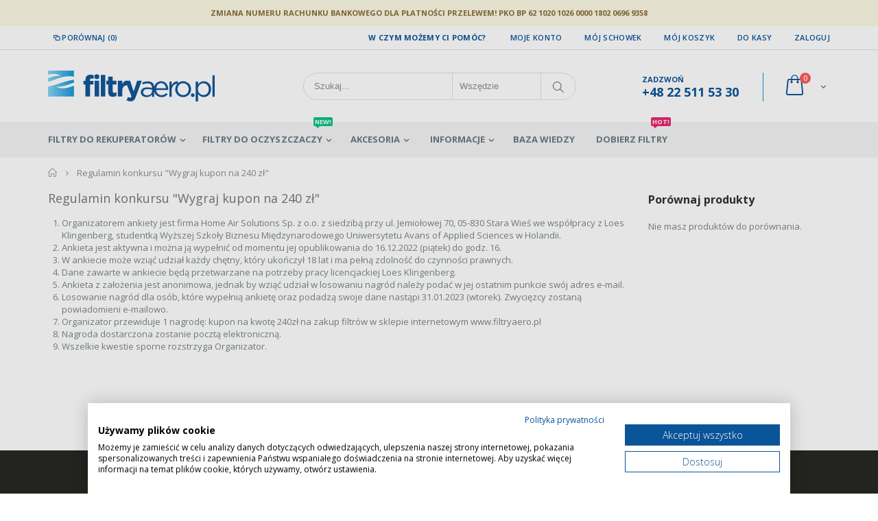

--- FILE ---
content_type: text/html; charset=UTF-8
request_url: https://www.filtryaero.pl/regulamin-konkursu-wygraj-kupon-na-240-zl
body_size: 14442
content:
<!DOCTYPE html>
<html lang="pl">
<head>
<meta http-equiv="Content-Type" content="text/html; charset=utf-8" />
	<title>Regulamin konkursu &quot;Wygraj kupon na 240 zł&quot; | filtryaero.pl</title>
<meta name="description" content="Sprawdź naszą ofertę filtrów do rekuperatorów i jednostek wentylacyjnych. Najwyższej jakości filtry w najniższych cenach - oryginalne i zamienniki. Zamów szybko i wygodnie." />
<meta name="keywords" content="Filtry, Filtr, Rekuperator, Rekuperatory, Centrala Wentylacyjna, Tanie, Oryginalne, Zamienniki, Najwyższa jakość, Jakość, Wysoka Jakość, Najlepsze ceny, Najlepsza cena, Najtańsze, Filtry do rekuperatora, Filtr do rekuperatora, Filtry do rekuperatorów, Filtry do rekuperatora, Zehnder, Aeris, StorkAir, J.E.StorkAir, Stork, Brink, Swegon Casa, Ilto" />
<meta name="robots" content="INDEX,FOLLOW" />
		<meta name="viewport" content="width=device-width, initial-scale=1.0"/>
		<link rel="icon" href="https://www.filtryaero.pl/media/favicon/default/Zas_b_2_0.5x.png" type="image/x-icon" />
<link rel="shortcut icon" href="https://www.filtryaero.pl/media/favicon/default/Zas_b_2_0.5x.png" type="image/x-icon" />

	<link rel="stylesheet" href="//fonts.googleapis.com/css?family=Open+Sans%3A300%2C300italic%2C400%2C400italic%2C600%2C600italic%2C700%2C700italic%2C800%2C800italic&amp;v1&amp;subset=latin%2Clatin-ext" type="text/css" media="screen"/>
<link href="//fonts.googleapis.com/css?family=Shadows+Into+Light" rel="stylesheet" type="text/css" />
<link href="//fonts.googleapis.com/css?family=Oswald:300,400,700&amp;subset=latin%2Clatin-ext" rel="stylesheet" />
<link href="//fonts.googleapis.com/css?family=Poppins:300,400,500,600,700" rel="stylesheet" />
<link href="//fonts.googleapis.com/css?family=Open+Sans+Condensed:300,400" rel="stylesheet" />
<script src="https://consent-eu.cookiefirst.com/sites/filtryaero.pl-556018fd-1433-41a8-b62c-32a48721e928/consent.js"></script>
<link rel="stylesheet" type="text/css" href="https://www.filtryaero.pl/media/css_secure/78e8773a95a22b9372fd8514e8291378.css" />
<link rel="stylesheet" type="text/css" href="https://www.filtryaero.pl/media/css_secure/f2afae1a7ce192bf50956e356c730fd2.css" media="all" />
<link rel="stylesheet" type="text/css" href="https://www.filtryaero.pl/media/css_secure/c4b34334765cc0a377b49f7194c79d45.css" media="print" />
<script type="text/javascript" src="https://www.filtryaero.pl/js/prototype/prototype.js"></script>
<script type="text/javascript" src="https://www.filtryaero.pl/js/lib/ccard.js"></script>
<script type="text/javascript" src="https://www.filtryaero.pl/js/prototype/validation.js"></script>
<script type="text/javascript" src="https://www.filtryaero.pl/js/scriptaculous/builder.js"></script>
<script type="text/javascript" src="https://www.filtryaero.pl/js/scriptaculous/effects.js"></script>
<script type="text/javascript" src="https://www.filtryaero.pl/js/scriptaculous/dragdrop.js"></script>
<script type="text/javascript" src="https://www.filtryaero.pl/js/scriptaculous/controls.js"></script>
<script type="text/javascript" src="https://www.filtryaero.pl/js/scriptaculous/slider.js"></script>
<script type="text/javascript" src="https://www.filtryaero.pl/js/varien/js.js"></script>
<script type="text/javascript" src="https://www.filtryaero.pl/js/varien/form.js"></script>
<script type="text/javascript" src="https://www.filtryaero.pl/js/varien/menu.js"></script>
<script type="text/javascript" src="https://www.filtryaero.pl/js/mage/translate.js"></script>
<script type="text/javascript" src="https://www.filtryaero.pl/js/mage/cookies.js"></script>
<script type="text/javascript" src="https://www.filtryaero.pl/js/amasty/amfinder/finder.js"></script>
<script type="text/javascript" src="https://www.filtryaero.pl/js/smartwave/jquery/jquery-1.11.3.min.js"></script>
<script type="text/javascript" src="https://www.filtryaero.pl/js/smartwave/jquery/jquery-migrate-1.2.1.min.js"></script>
<script type="text/javascript" src="https://www.filtryaero.pl/js/smartwave/jquery/jquery-noconflict.js"></script>
<script type="text/javascript" src="https://www.filtryaero.pl/js/smartwave/jquery/jquery-ui.min.js"></script>
<script type="text/javascript" src="https://www.filtryaero.pl/js/smartwave/jquery/plugins/fancybox/js/jquery.fancybox.js"></script>
<script type="text/javascript" src="https://www.filtryaero.pl/js/smartwave/ajaxcart/ajaxaddto.js"></script>
<script type="text/javascript" src="https://www.filtryaero.pl/js/varien/product.js"></script>
<script type="text/javascript" src="https://www.filtryaero.pl/js/varien/configurable.js"></script>
<script type="text/javascript" src="https://www.filtryaero.pl/js/calendar/calendar.js"></script>
<script type="text/javascript" src="https://www.filtryaero.pl/js/calendar/calendar-setup.js"></script>
<script type="text/javascript" src="https://www.filtryaero.pl/js/smartwave/jquery/plugins/etalage/jquery.etalage.min.js"></script>
<script type="text/javascript" src="https://www.filtryaero.pl/js/smartwave/jquery/plugins/etalage/jquery.zoom.min.js"></script>
<script type="text/javascript" src="https://www.filtryaero.pl/js/varien/product_options.js"></script>
<script type="text/javascript" src="https://www.filtryaero.pl/js/smartwave/jquery/plugins/fancybox/js/jquery.mousewheel-3.0.6.pack.js"></script>
<script type="text/javascript" src="https://www.filtryaero.pl/js/smartwave/jquery/plugins/selectbox/jquery.selectbox.js"></script>
<script type="text/javascript" src="https://www.filtryaero.pl/js/smartwave/jquery/plugins/parallax/jquery.stellar.min.js"></script>
<script type="text/javascript" src="https://www.filtryaero.pl/js/smartwave/jquery/plugins/parallax/jquery.parallax.js"></script>
<script type="text/javascript" src="https://www.filtryaero.pl/js/smartwave/jquery/plugins/lazyload/jquery.lazyload.min.js"></script>
<script type="text/javascript" src="https://www.filtryaero.pl/js/smartwave/jquery/jquery.cookie.js"></script>
<script type="text/javascript" src="https://www.filtryaero.pl/js/smartwave/jquery/plugins/owl-carousel/owl.carousel.min.js"></script>
<script type="text/javascript" src="https://www.filtryaero.pl/js/smartwave/bootstrap/js/bootstrap.min.js"></script>
<script type="text/javascript" src="https://www.filtryaero.pl/skin/frontend/smartwave/porto/megamenu/js/megamenu.js"></script>
<script type="text/javascript" src="https://www.filtryaero.pl/skin/frontend/base/default/js/bundle.js"></script>
<script type="text/javascript" src="https://www.filtryaero.pl/skin/frontend/smartwave/porto/quickview/js/sw_quickview.js"></script>
<script type="text/javascript" src="https://www.filtryaero.pl/skin/frontend/smartwave/default/socialfeeds/js/twitterfetcher.js"></script>
<script type="text/javascript" src="https://www.filtryaero.pl/skin/frontend/smartwave/porto/js/wow.min.js"></script>
<script type="text/javascript" src="https://www.filtryaero.pl/skin/frontend/smartwave/porto/js/porto.js"></script>
<script type="text/javascript" src="https://www.filtryaero.pl/skin/frontend/smartwave/porto/js/redingo/redingo-d.js"></script>
<script type="text/javascript" src="https://www.filtryaero.pl/skin/frontend/smartwave/porto/js/lib/imagesloaded.js"></script>
<script type="text/javascript" src="https://www.filtryaero.pl/js/scommerce/require_jquery.js" data-group="js001"></script>
<!--[if gt IE 7]>
<link rel="stylesheet" type="text/css" href="https://www.filtryaero.pl/media/css_secure/928230bea624af52c666a1ced3245172.css" media="all" />
<![endif]-->
<!--[if lt IE 7]>
<script type="text/javascript" src="https://www.filtryaero.pl/js/lib/ds-sleight.js"></script>
<script type="text/javascript" src="https://www.filtryaero.pl/skin/frontend/base/default/js/ie6.js"></script>
<![endif]-->
<!--[if lt IE 9]>
<script type="text/javascript" src="https://www.filtryaero.pl/js/smartwave/respond.min.js"></script>
<![endif]-->

<script type="text/javascript">
//<![CDATA[
Mage.Cookies.path     = '/';
Mage.Cookies.domain   = '.www.filtryaero.pl';
//]]>
</script>

<script type="text/javascript">
//<![CDATA[
optionalZipCountries = ["HK","IE","MO","PA"];
//]]>
</script>
            <!-- BEGIN GOOGLE UNIVERSAL ANALYTICS CODE -->
        <script type="text/javascript">
        //<![CDATA[
            (function(i,s,o,g,r,a,m){i['GoogleAnalyticsObject']=r;i[r]=i[r]||function(){
            (i[r].q=i[r].q||[]).push(arguments)},i[r].l=1*new Date();a=s.createElement(o),
            m=s.getElementsByTagName(o)[0];a.async=1;a.src=g;m.parentNode.insertBefore(a,m)
            })(window,document,'script','//www.google-analytics.com/analytics.js','ga');

            
ga('create', 'UA-39863241-2', 'auto');
ga('set', 'anonymizeIp', true);
ga('send', 'pageview');
            
        //]]>
        </script>
        <!-- END GOOGLE UNIVERSAL ANALYTICS CODE -->
    		<script type="text/javascript">
		//<![CDATA[
		window.dataLayer = window.dataLayer || [];
				dataLayer.push({
			'event': 'fireRemarketingTag_other',
			'google_tag_params': {ecomm_pagetype: "other",ecomm_prodid: "",ecomm_totalvalue: ""}		});
				//]]>
		</script>
	<script>
//<![CDATA[

function manipulationOfCart(product, type, list) {
	if (list == undefined){
		list='Category - '+ product.category
	}
	
    if (type == 'add'){
                        dataLayer.push({ ecommerce: null });
        dataLayer.push({
            'event': 'add_to_cart',
            'ecommerce': {
                'items': convertAddToCartItem([{
                    'name': product.name,
                    'id': product.id,
                    'price': product.price,
                    'brand': product.brand,
                    'category': product.category,
                    'quantity': product.qty,
                    'list': list
                }])
            }
        });
            }
    else if (type == 'remove'){
                        dataLayer.push({ ecommerce: null });
        let items = {
            item_name: product.name,
            item_id: product.id,
            price: formatPrice(product.price, false),
            item_brand: product.brand,
            quantity: product.qty,
            item_list_name: product.list,
            affiliation: "",
            currency: "PLN"
        };
        let categories = product.category.split('->');
        items['item_category'] = categories[0];
        for (let j = 1; j < categories.length; j++) {
            key = 'item_category' + (j + 1);
            items[key] = categories[j];
        }
        let content = {
            'event': 'remove_from_cart',
            'ecommerce': {
                'items': [items]
            }
        }
        dataLayer.push(content);
            }
}


jQuery(document).ready(function ($) {
    var promotionCount = jQuery('a[data-promotion]').size();
    if (promotionCount > 0) {
        var a = ['id', 'name', 'creative', 'position'];
        var promoImpression = [];
        var promoClick = [];
        jQuery('a[data-promotion]').each(function () {
            if ($(this).data("promotion") == !0) {
                var obj = {};
                obj[a[0]] = $(this).data("id");
                obj[a[1]] = $(this).data("name");
                obj[a[2]] = $(this).data("creative");
                obj[a[3]] = $(this).data("position");
                promoImpression.push(obj)
            }
            $(this).click(function (e) {
                href = $(this).attr('href');
                e.preventDefault();
                                                dataLayer.push({ ecommerce: null });
                dataLayer.push({
                    'event': 'select_promotion',
                    'ecommerce': {
                        'items': [obj]
                    }
                });
                            });
        });
        dataLayer.push({'event': 'view_promotion', 'ecommerce': {'promoView': {'promotions': promoImpression}}})
    }
})


function convertAddToCartItem(data) {
    let prods = [];
    for (let i = 0; i < data.length; i++) {
        prods.push({
            item_name: data[i].name,
            item_id: data[i].id,
            price: formatPrice(data[i].price, false),
            item_brand: data[i].brand,
            quantity: data[i].quantity,
            item_list_name: data[i].list,
            item_list_id: getListId(data[i].list),
            affiliation: "",
            currency: "PLN"
        });
        let categories = data[i].category.split('->');
        prods[i]['item_category'] = categories[0];
        for (let j = 1; j < categories.length; j++) {
            key = 'item_category' + (j + 1);
            prods[i][key] = categories[j];
        }
    }
    return prods;
}

function formatPrice(priceValue, asString) {
    let val = priceValue;
    if (typeof val === 'string')
    {
        val = val.replace(/,/g, '');
    }
    if (asString === undefined || asString !== true) {
        return parseFloat(parseFloat(val).toFixed(2));
    }
    return parseFloat(val).toFixed(2);
}

function getListId(listName) {
    if (listName !== undefined && listName !== "undefined")
        return listName.trim().replace(/[^\w ]/g,' ').replace(/\s\s+/g, ' ').replace(/\s/g, '_').toLowerCase();
}
//]]>
</script>
<!-- Scommerce Mage Google Tag Manager -->
<script>(function(w,d,s,l,i){w[l]=w[l]||[];w[l].push({'gtm.start':
new Date().getTime(),event:'gtm.js'});var f=d.getElementsByTagName(s)[0],
j=d.createElement(s),dl=l!='dataLayer'?'&l='+l:'';j.async=true;j.src=
'//www.googletagmanager.com/gtm.js?id='+i+dl;f.parentNode.insertBefore(j,f);
})(window,document,'script','dataLayer','GTM-56Z2V47');</script>
<!-- End Scommerce Mage Google Tag Manager -->
<script type="text/javascript">
	jQuery(function($){
		var scrolled = false;
		$(window).scroll(function(){
			    if(140<$(window).scrollTop() && !scrolled){
                    if(!$('.header-container .menu-wrapper .mini-cart').length && !$('.header-container .menu-wrapper .sticky-logo').length){
				    $('.header-container').addClass("sticky-header");
				    var minicart = $('.header-container .mini-cart').html();
				    $('.header-container .menu-wrapper').append('<div class="mini-cart">'+minicart+'</div>');
                                    var logo_image = $('<div>').append($('.header-container .header > .logo').clone()).html();
                    $('.header-container .menu-wrapper').prepend('<div class="sticky-logo">'+logo_image+'</div>');
                                        $(".sticky-logo img").attr("src","https://www.filtryaero.pl/skin/frontend/smartwave/porto/images/logo-fitry-aero-mine.svg");
                    $('.header-container.type15.sticky-header .header > .logo img').addClass("hide");
                    $('.header-container.type15.sticky-header .header > .logo img.sticky-logo-image').remove();
                    $('.header-container.type15.sticky-header .header > .logo').append('<img src="https://www.filtryaero.pl/skin/frontend/smartwave/porto/images/logo-fitry-aero-mine.svg" class="sticky-logo-image" alt="Sticky Logo"/>');
                                    				    $('.header-container .header-wrapper > div').each(function(){
					    if($(this).hasClass("container")){
						    $(this).addClass("already");
					    } else {
						    $(this).addClass("container");
					    }
				    });
				    scrolled = true;
                    }
			    }
			    if(140>=$(window).scrollTop() && scrolled){
				    $('.header-container').removeClass("sticky-header");
				    $('.header-container .menu-wrapper .mini-cart').remove();
                                    $('.header-container .menu-wrapper > .sticky-logo').remove();
                    $('.header-container.type15 .header > .logo img.sticky-logo-image').remove();
                    $('.header-container.type15 .header > .logo img').removeClass("hide");
                				    scrolled = false;
				    $('.header-container .header-wrapper > div').each(function(){
					    if($(this).hasClass("already")){
						    $(this).removeClass("already");
					    } else {
						    $(this).removeClass("container");
					    }
				    });
			    }
		});
	});
</script><script type="text/javascript">
//<![CDATA[
	if (typeof EM == 'undefined') EM = {};
	EM.Quickview = {
		QS_FRM_WIDTH    :"1000",
		QS_FRM_HEIGHT   : "730"
	};
//]]	
</script> <script type="text/javascript">//<![CDATA[
        var Translator = new Translate({"HTML tags are not allowed":"Znaczniki HTML s\u0105 niedozwolone","Please select an option.":"Prosimy o wybranie opcji.","This is a required field.":"To pole jest wymagane.","Please enter a valid number in this field.":"Prosimy o wprowadzenie poprawnego numeru w tym polu.","The value is not within the specified range.":"Warto\u015b\u0107 nie znajduje si\u0119 w podanym zakresie.","Please use numbers only in this field. Please avoid spaces or other characters such as dots or commas.":"Prosimy o u\u017cywanie tylko liczb w tym polu. Prosimy o unikanie spacji, przecink\u00f3w lub kropek.","Please use letters only (a-z or A-Z) in this field.":"Prosimy o u\u017cywanie jedynie liter (a-z lub A-Z) w tym polu.","Please use only letters (a-z), numbers (0-9) or underscore(_) in this field, first character should be a letter.":"Prosimy o u\u017cywanie jedynie liter (a-z), cyfr (0-9) lub podkre\u015blnika (_) w tym polu, pierwszy znak powinien by\u0107 liter\u0105.","Please use only letters (a-z or A-Z) or numbers (0-9) only in this field. No spaces or other characters are allowed.":"Prosimy o u\u017cywanie jedynie liter (a-z lub A-Z) lub cyfr (0-9) w tym polu. Spacje i inne znaki nie s\u0105 dozwolone.","Please use only letters (a-z or A-Z) or numbers (0-9) or spaces and # only in this field.":"Prosimy o u\u017cywanie jedynie liter (a-z lub A-Z), cyfr (0-9) lub spacji i # w tym polu.","Please enter a valid phone number. For example (123) 456-7890 or 123-456-7890.":"Prosimy o wprowadzenie poprawnego numeru telefonu. Dla przyk\u0142adu: (012) 345 67 89 lub 012 345 6789.","Please enter a valid fax number. For example (123) 456-7890 or 123-456-7890.":"Prosimy o wprowadzenie poprawnego numeru faksu. Dla przyk\u0142adu: (012) 345 67 89 lub 012 345 6789.","Please enter a valid date.":"Prosimy o wprowadzenie poprawnej daty.","The From Date value should be less than or equal to the To Date value.":"Data pocz\u0105tkowa nie mo\u017ce by\u0107 p\u00f3\u017aniejsza ni\u017c data ko\u0144cowa","Please enter a valid email address. For example johndoe@domain.com.":"Prosimy o wprowadzenie poprawnego adresu e-mail. Dla przyk\u0142adu: jankowalski@domena.pl.","Please use only visible characters and spaces.":"Prosimy u\u017cywa\u0107 tylko widocznych znak\u00f3w i spacji.","Please enter 6 or more characters without leading or trailing spaces.":"Wprowad\u017a 6 lub wi\u0119cej znak\u00f3w bez spacji na pocz\u0105tku i na ko\u0144cu.","Please enter 7 or more characters. Password should contain both numeric and alphabetic characters.":"Prosimy o wprowadzenie 7 lub wi\u0119cej znak\u00f3w. Has\u0142o powinno zawiera\u0107 zar\u00f3wno znaki numeryczne jak i znaki alfabetu.","Please make sure your passwords match.":"Prosimy upewni\u0107 si\u0119, \u017ce has\u0142a psuj\u0105 do siebie.","Please enter a valid URL. Protocol is required (http:\/\/, https:\/\/ or ftp:\/\/)":"Prosimy o wprowadzenie poprawnego URL. Wymagany jest protok\u00f3\u0142 (http:\/\/, https:\/\/ lub ftp:\/\/)","Please enter a valid URL. For example http:\/\/www.example.com or www.example.com":"Prosimy o wprowadzenie poprawnego URL. Dla przyk\u0142adu: http:\/\/www.strona.pl lub www.strona.pl","Please enter a valid URL Key. For example \"example-page\", \"example-page.html\" or \"anotherlevel\/example-page\".":"Prosimy o wprowadzenie poprawnego klucza URL. Dla przyk\u0142adu: \"przykladowa-strona\" lub \"przykladowa-strona.html\" lub \"innypoziom\/przykladowa-strona\".\"","Please enter a valid XML-identifier. For example something_1, block5, id-4.":"Prosimy o wprowadzenie poprawnego identyfikatora XML. Na przyk\u0142ad cos_1, blok5, id-4","Please enter a valid social security number. For example 123-45-6789.":"Prosimy o wprowadzenie poprawnego numeru ubezpieczenia spo\u0142ecznego. Dla przyk\u0142adu: 123-45-6789.","Please enter a valid zip code. For example 90602 or 90602-1234.":"Prosimy o wprowadzenie poprawnego kodu pocztowego. Dla przyk\u0142adu: 90602 lub 90-602.","Please enter a valid zip code.":"Prosimy o wprowadzenie poprawnego kodu pocztowego.","Please use this date format: dd\/mm\/yyyy. For example 17\/03\/2006 for the 17th of March, 2006.":"Prosimy o u\u017cycie nast\u0119puj\u0105cego formatu daty: dd\/mm\/rrrr. Dla przyk\u0142adu: 17\/03\/2006.","Please enter a valid $ amount. For example $100.00.":"Prosimy o wprowadzenie poprawnej kwoty w $. Na przyk\u0142ad $100.00.","Please select one of the above options.":"Prosimy o wyb\u00f3r jednej z powy\u017cszych opcji.","Please select one of the options.":"Prosimy o wyb\u00f3r jednej z opcji.","Please select State\/Province.":"Prosimy o wyb\u00f3r regionu.","Please enter a number greater than 0 in this field.":"Prosimy o podanie numeru wi\u0119kszego od 0 w tym polu.","Please enter a number 0 or greater in this field.":"Prosimy o podanie cyfry 0 lub wi\u0119kszej w tym polu.","Please enter a valid credit card number.":"Prosimy o wprowadzenie poprawnego numeru karty kredytowej.","Credit card number does not match credit card type.":"Numer karty nie zgadza si\u0119 z podanym typem karty.","Card type does not match credit card number.":"Typ karty nie zgadza si\u0119 z podanym numerem karty.","Incorrect credit card expiration date.":"Nieprawid\u0142owa data wyga\u015bni\u0119cia karty.","Please enter a valid credit card verification number.":"Prosimy o wprowadzenie poprawnego weryfikacyjnego numeru karty kredytowej.","Please use only letters (a-z or A-Z), numbers (0-9) or underscore(_) in this field, first character should be a letter.":"Prosimy o u\u017cywanie jedynie liter (a-z lub A-Z), cyfr (0-9) lub podkre\u015blnika (_) w tym polu, pierwszy znak powinien by\u0107 liter\u0105.","Please input a valid CSS-length. For example 100px or 77pt or 20em or .5ex or 50%.":"Prosimy o wprowadzenie poprawnej d\u0142ugo\u015bci CSS. Na przyk\u0142ad 100px lub 77pt lub 20em lub .5ex lub 50%.","Text length does not satisfy specified text range.":"D\u0142ugo\u015b\u0107 tekstu nie odpowiada podanemu zasi\u0119gowi tekstu.","Please enter a number lower than 100.":"Prosimy o podanie liczby mniejszej ni\u017c 100.","Please select a file":"Wybierz plik","Please enter issue number or start date for switch\/solo card type.":"Prosimy o podanie numeru wydania lub daty rozpocz\u0119cia dla kart typu switch\/solo.","Please wait, loading...":"Prosimy czeka\u0107, trwa \u0142adowanie...","This date is a required value.":"Data jest polem wymaganym.","Please enter a valid day (1-%d).":"Prosimy wpisa\u0107 poprawny dzie\u0144 (1-%d).","Please enter a valid month (1-12).":"Prosimy wpisa\u0107 poprawny miesi\u0105c (1-12).","Please enter a valid year (1900-%d).":"Prosimy wpisa\u0107 poprawny rok (1900-%d).","Please enter a valid full date":"Prosimy o wprowadzenie poprawnej pe\u0142nej daty","Please enter a valid date between %s and %s":"Prosimy o wprowadzenie poprawnej daty pomi\u0119dzy %s i %s","Please enter a valid date equal to or greater than %s":"Prosimy o wprowadzenie poprawnej daty r\u00f3wnej lub wi\u0119kszej ni\u017c %s","Please enter a valid date less than or equal to %s":"Prosimy o wprowadzenie poprawnej daty mniejszej lub r\u00f3wnej ni\u017c %s","Complete":"Zako\u0144czone","Add Products":"Dodaj produkty","Please choose to register or to checkout as a guest":"Prosimy o rejestracj\u0119 lub z\u0142o\u017cenie zam\u00f3wienia jako go\u015b\u0107","Your order cannot be completed at this time as there is no shipping methods available for it. Please make necessary changes in your shipping address.":"Twoje zam\u00f3wienie nie mo\u017ce zosta\u0107 zrealizowane, w chwili obecnej nie mamy dla niego odpowiedniej metody dostawy. Prosimy wprowadzi\u0107 odpowiednie zmiany do swojego adresu dostawy.","Please specify shipping method.":"Prosimy o wyb\u00f3r metody dostawy.","Your order cannot be completed at this time as there is no payment methods available for it.":"Twoje zam\u00f3wienie nie mo\u017ce zosta\u0107 zrealizowane, w chwili obecnej nie mamy dla niego odpowiedniej metody p\u0142atno\u015bci.","Please specify payment method.":"Prosimy o wyb\u00f3r metody p\u0142atno\u015bci.","Add to Cart":"Do koszyka","In Stock":"W magazynie","Out of Stock":"Brak w magazynie"});
        //]]></script><meta name="msvalidate.01" content="D19369D901127628B710743FCFAA3064" /><script type="text/javascript">
    //<![CDATA[
    if (typeof dailydealTimeCountersCategory == 'undefined') {
        var dailydealTimeCountersCategory = new Array();
        var i = 0;
    }
    //]]>
</script>
<!--Porto Magento Theme: v2.6.2-->
</head>
<body class=" cms-page-view cms-regulamin-konkursu-wygraj-kupon-na-240-zl">
<!-- Scommerce Mage Google Tag Manager -->
<noscript><iframe src="//www.googletagmanager.com/ns.html?id=GTM-56Z2V47"
height="0" width="0" style="display:none;visibility:hidden"></iframe></noscript>
<!-- Scommerce Mage End Google Tag Manager -->
<div class="wrapper">
        <noscript>
        <div class="global-site-notice noscript">
            <div class="notice-inner">
                <p>
                    <strong>Wygląda na to, że JavaScript jest wyłączony w twojej przeglądarce.</strong><br />
                    Musisz mieć uruchomioną obsługę JavaScript w przeglądarce, żeby korzystać z tej witryny.                </p>
            </div>
        </div>
    </noscript>
    <div class="page">
        <div class="top-block-header" style="background-color:#fcf8e3;color:#8a6d3b;padding:7px 0;">
  <div class="container">
    <div class="row">
      <div class="col-sm-12" style="font-size:11px;text-transform:uppercase;font-weight:700;line-height:24px;text-align:center;">
        <span style="margin-right: 30px;">Zmiana numeru rachunku bankowego dla płatności przelewem! PKO BP 62 1020 1026 0000 1802 0696 9358</span>
      </div>
    </div>
  </div>
</div>        <div class="header-container type20 header-newskin">
    <div class="top-links-container">
        <div class="top-links container">
            <div class="top-links-inner">
                                                                                                <div class="compare-link">
	<a href="javascript:void(0)" onclick="popWin('https://www.filtryaero.pl/catalog/product_compare/index/uenc/aHR0cHM6Ly93d3cuZmlsdHJ5YWVyby5wbC9yZWd1bGFtaW4ta29ua3Vyc3Utd3lncmFqLWt1cG9uLW5hLTI0MC16bA,,/','compare','top:0,left:0,width=820,height=600,resizable=yes,scrollbars=yes')"><i class="icon-compare-link"></i>Porównaj (0)</a>
	<div class="compare-popup theme-border-color">
            <p class="empty">Nie masz produktów do porównania.</p>
        </div>
</div>
                <div class="top-links-area">
                    <div class="top-links-icon"><a href="javascript:void(0)">Na skróty</a></div>
                    <ul class="links">
                        <li class="first" ><a href="https://www.filtryaero.pl/customer/account/" title="Moje konto"  rel="nofollow">Moje konto</a></li>
                                <li ><a href="https://www.filtryaero.pl/wishlist/" title="Mój schowek" >Mój schowek</a></li>
                                <li ><a href="https://www.filtryaero.pl/checkout/cart/" title="Mój koszyk" class="top-link-cart" rel="nofollow">Mój koszyk</a></li>
                                <li ><a href="https://www.filtryaero.pl/checkout/" title="Do kasy" class="top-link-checkout" rel="nofollow">Do kasy</a></li>
                                <li class=" last" ><a href="https://www.filtryaero.pl/customer/account/login/referer/aHR0cHM6Ly93d3cuZmlsdHJ5YWVyby5wbC9yZWd1bGFtaW4ta29ua3Vyc3Utd3lncmFqLWt1cG9uLW5hLTI0MC16bA,,/" title="Zaloguj"  rel="nofollow">Zaloguj</a></li>
            </ul>
                </div>
                <p class="welcome-msg">W czym możemy Ci pomóc? </p>
                <div class="clearer"></div>
            </div>
        </div>
    </div>
    <div class="header container">
                <a href="https://www.filtryaero.pl/" title="Filtry do rekuperatorów. Zamienniki i oryginały" class="logo"><strong>Filtry do rekuperatorów. Zamienniki i oryginały</strong><img src="https://www.filtryaero.pl/skin/frontend/smartwave/porto/images/logo-all-vector-3-rgb.svg" alt="Filtry do rekuperatorów. Zamienniki i oryginały" /></a>
                <div class="cart-area">
            <div class="custom-block"><span style="margin-top:4px;color:#787d7f;display:block;">ZADZWOŃ<br><b style="color:#606669;font-size:18px;font-weight:600;display:block;line-height:27px;">+48 22 511 53 30</b></span></div>            <div class="mini-cart">
                    <a href="javascript:void(0)" class="mybag-link"><i class="icon-mini-cart"></i><span class="cart-info"><span class="cart-qty">0</span><span>Item(s)</span></span></a>
        <div class="topCartContent block-content theme-border-color">
            <div class="inner-wrapper">                                    <div class="total-count"><span>0 Produkt(ów)</span> <a class="link-cart" href="https://www.filtryaero.pl/checkout/cart/">Zobacz koszyk</a></div>
                                                                    <p class="cart-empty">
                        Nie masz produktów w koszyku.                    </p>
                            </div>
        </div>
<script type="text/javascript">
    jQuery(function($){
        $('.mini-cart').mouseover(function(e){
            $(this).children('.topCartContent').fadeIn(200);
            return false;
        }).mouseleave(function(e){
            $(this).children('.topCartContent').fadeOut(200);
            return false;
        });
    });
</script>
</div>
        </div>
        <div class="search-area">
            <a href="javascript:void(0);" class="search-icon"><i class="icon-search"></i></a>
            <form id="search_mini_form" action="//www.filtryaero.pl/catalogsearch/result/" method="get">
    <div class="form-search ">
        <label for="search">Szukaj:</label>
                <input id="search" type="text" name="q" class="input-text" />
                <select id="cat" name="cat">
            <option value="">Wszędzie</option>
                            <option value="42">Filtry do rekuperatorów</option>
                                                            <option value="43">- AERIS</option>
                                            <option value="564">- Agpo Ferroli</option>
                                            <option value="187">- Alnor</option>
                                            <option value="571">- AWB</option>
                                            <option value="315">- Bartosz</option>
                                            <option value="568">- Begetube</option>
                                            <option value="566">- Bergschenhoek</option>
                                            <option value="217">- Berluf</option>
                                            <option value="271">- BOFA</option>
                                            <option value="44">- Brink</option>
                                            <option value="579">- Bulex</option>
                                            <option value="378">- Danfoss</option>
                                            <option value="605">- DEFRO</option>
                                            <option value="121">- Dospel</option>
                                            <option value="119">- Enervent</option>
                                            <option value="347">- FLEXIT</option>
                                            <option value="324">- Fränkische</option>
                                            <option value="244">- Frapol</option>
                                            <option value="333">- FV</option>
                                            <option value="314">- HEPA</option>
                                            <option value="45">- Ilto</option>
                                            <option value="302">- Itho</option>
                                            <option value="46">- J.E. StorkAir</option>
                                            <option value="107">- Komfovent</option>
                                            <option value="189">- Maico</option>
                                            <option value="259">- Mitsubishi</option>
                                            <option value="326">- Ned Air</option>
                                            <option value="207">- NIBE</option>
                                            <option value="270">- Nilan</option>
                                            <option value="329">- Orcon</option>
                                            <option value="338">- OXYGEN</option>
                                            <option value="97">- Paul</option>
                                            <option value="253">- PRODMAX</option>
                                            <option value="322">- Renson</option>
                                            <option value="281">- SALDA</option>
                                            <option value="161">- Samsung</option>
                                            <option value="99">- SMOGBOX®</option>
                                            <option value="47">- Swegon CASA</option>
                                            <option value="334">- Systemair</option>
                                            <option value="166">- Thessla Green</option>
                                            <option value="355">- Tweetop</option>
                                            <option value="94">- Vaillant</option>
                                            <option value="116">- Vallox</option>
                                            <option value="221">- Vasco</option>
                                            <option value="194">- VENTS</option>
                                            <option value="182">- Viessmann</option>
                                            <option value="471">- Villavent</option>
                                            <option value="263">- WANAS</option>
                                            <option value="183">- Wolf</option>
                                            <option value="48">- Zehnder</option>
                                            <option value="306">- Mata filtracyjna</option>
                                            <option value="363">- Pozostałe filtry</option>
                                                                <option value="383">Filtry do oczyszczaczy</option>
                                                            <option value="390">- Boneco</option>
                                            <option value="485">- Dyson</option>
                                            <option value="384">- Klarta</option>
                                            <option value="505">- Levoit</option>
                                            <option value="398">- Philips</option>
                                            <option value="392">- Samsung</option>
                                            <option value="417">- Sharp</option>
                                            <option value="387">- Stadler Form</option>
                                            <option value="443">- Xiaomi</option>
                                            <option value="554">- Webber</option>
                                            <option value="556">- Sencor </option>
                                            <option value="557">- OPUS</option>
                                                                <option value="101">Akcesoria</option>
                                                            <option value="193">- Czyszczenie instalacji wentylacyjnej</option>
                                            <option value="102">- Filtry do anemostatów</option>
                                            <option value="134">- Filtry do nawiewników</option>
                                            <option value="305">- Mata filtracyjna</option>
                                            <option value="226">- Zaślepki filtrów</option>
                                            <option value="310">- Wymienniki entalpiczne</option>
                                                        </select>
                <button type="submit" title="Szukaj" class="button"><i class="icon-search"></i></button>
        <div id="search_autocomplete" class="search-autocomplete"></div>
        <div class="clearer"></div>
    </div>
</form>
<script type="text/javascript">
//<![CDATA[
    var searchForm = new Varien.searchForm('search_mini_form', 'search', 'Szukaj...');
    searchForm.initAutocomplete('https://www.filtryaero.pl/catalogsearch/ajax/suggest/', 'search_autocomplete');
//]]>
</script>
        </div>
        <div class="menu-icon"><a href="javascript:void(0)" title="Menu"><i class="fa fa-bars"></i></a></div>
            </div>
    <div class="header-wrapper">
<div class="main-nav">
    <div class="container">            
        <div class="menu-wrapper">
            <div class="menu-all-pages-container">
                <ul class="menu">
                    
<li class="menu-full-width  " >
<a href="//www.filtryaero.pl/kategorie/">Filtry do rekuperatorów</a>
<div class="nav-sublist-dropdown" style="display: none;">
<div class="container">
<div class="mega-columns row">
<div class="block1 col-sm-12">
<div class="row">
<ul>
<li class="menu-item col-sw-5  "><a class="level1" data-id="43" href="//www.filtryaero.pl/kategorie/aeris/"><span>AERIS <span class="cat-label cat-label-label2">Hit!</span></span></a></li><li class="menu-item col-sw-5  "><a class="level1" data-id="564" href="//www.filtryaero.pl/kategorie/agpo-ferroli/"><span>Agpo Ferroli</span></a></li><li class="menu-item col-sw-5  "><a class="level1" data-id="187" href="//www.filtryaero.pl/kategorie/alnor/"><span>Alnor</span></a></li><li class="menu-item col-sw-5  "><a class="level1" data-id="571" href="//www.filtryaero.pl/kategorie/awb/"><span>AWB</span></a></li><li class="menu-item col-sw-5  "><a class="level1" data-id="315" href="//www.filtryaero.pl/kategorie/bartosz/"><span>Bartosz</span></a></li><li class="menu-item col-sw-5  "><a class="level1" data-id="568" href="//www.filtryaero.pl/kategorie/begetube/"><span>Begetube</span></a></li><li class="menu-item col-sw-5  "><a class="level1" data-id="566" href="//www.filtryaero.pl/kategorie/bergschenhoek/"><span>Bergschenhoek</span></a></li><li class="menu-item col-sw-5  "><a class="level1" data-id="217" href="//www.filtryaero.pl/kategorie/berluf/"><span>Berluf</span></a></li><li class="menu-item col-sw-5  "><a class="level1" data-id="271" href="//www.filtryaero.pl/kategorie/bofa/"><span>BOFA</span></a></li><li class="menu-item col-sw-5  "><a class="level1" data-id="44" href="//www.filtryaero.pl/kategorie/brink/"><span>Brink</span></a></li><li class="menu-item col-sw-5  "><a class="level1" data-id="579" href="//www.filtryaero.pl/kategorie/bulex/"><span>Bulex</span></a></li><li class="menu-item col-sw-5  "><a class="level1" data-id="378" href="//www.filtryaero.pl/kategorie/danfoss/"><span>Danfoss</span></a></li><li class="menu-item col-sw-5  "><a class="level1" data-id="605" href="//www.filtryaero.pl/kategorie/defro/"><span>DEFRO</span></a></li><li class="menu-item col-sw-5  "><a class="level1" data-id="121" href="//www.filtryaero.pl/kategorie/dospel/"><span>Dospel</span></a></li><li class="menu-item col-sw-5  "><a class="level1" data-id="119" href="//www.filtryaero.pl/kategorie/enervent/"><span>Enervent</span></a></li><li class="menu-item col-sw-5  "><a class="level1" data-id="347" href="//www.filtryaero.pl/kategorie/flexit/"><span>FLEXIT</span></a></li><li class="menu-item col-sw-5  "><a class="level1" data-id="324" href="//www.filtryaero.pl/kategorie/frankische/"><span>Fränkische</span></a></li><li class="menu-item col-sw-5  "><a class="level1" data-id="244" href="//www.filtryaero.pl/kategorie/frapol/"><span>Frapol</span></a></li><li class="menu-item col-sw-5  "><a class="level1" data-id="333" href="//www.filtryaero.pl/kategorie/fv/"><span>FV</span></a></li><li class="menu-item col-sw-5  "><a class="level1" data-id="314" href="//www.filtryaero.pl/kategorie/hepa/"><span>HEPA</span></a></li><li class="menu-item col-sw-5  "><a class="level1" data-id="45" href="//www.filtryaero.pl/kategorie/ilto/"><span>Ilto</span></a></li><li class="menu-item col-sw-5  "><a class="level1" data-id="302" href="//www.filtryaero.pl/kategorie/itho/"><span>Itho</span></a></li><li class="menu-item col-sw-5  "><a class="level1" data-id="46" href="//www.filtryaero.pl/kategorie/j-e-storkair/"><span>J.E. StorkAir</span></a></li><li class="menu-item col-sw-5  "><a class="level1" data-id="107" href="//www.filtryaero.pl/kategorie/komfovent/"><span>Komfovent <span class="cat-label cat-label-label2">Hit!</span></span></a></li><li class="menu-item col-sw-5  "><a class="level1" data-id="189" href="//www.filtryaero.pl/kategorie/maico/"><span>Maico</span></a></li><li class="menu-item col-sw-5  "><a class="level1" data-id="259" href="//www.filtryaero.pl/kategorie/mitsubishi/"><span>Mitsubishi</span></a></li><li class="menu-item col-sw-5  "><a class="level1" data-id="326" href="//www.filtryaero.pl/kategorie/ned-air/"><span>Ned Air</span></a></li><li class="menu-item col-sw-5  "><a class="level1" data-id="207" href="//www.filtryaero.pl/kategorie/nibe/"><span>NIBE</span></a></li><li class="menu-item col-sw-5  "><a class="level1" data-id="270" href="//www.filtryaero.pl/kategorie/nilan/"><span>Nilan</span></a></li><li class="menu-item col-sw-5  "><a class="level1" data-id="329" href="//www.filtryaero.pl/kategorie/orcon/"><span>Orcon</span></a></li><li class="menu-item col-sw-5  "><a class="level1" data-id="338" href="//www.filtryaero.pl/kategorie/oxygen/"><span>OXYGEN</span></a></li><li class="menu-item col-sw-5  "><a class="level1" data-id="97" href="//www.filtryaero.pl/kategorie/paul/"><span>Paul</span></a></li><li class="menu-item col-sw-5  "><a class="level1" data-id="253" href="//www.filtryaero.pl/kategorie/prodmax/"><span>PRODMAX</span></a></li><li class="menu-item col-sw-5  "><a class="level1" data-id="322" href="//www.filtryaero.pl/kategorie/renson/"><span>Renson <span class="cat-label cat-label-label1">New!</span></span></a></li><li class="menu-item col-sw-5  "><a class="level1" data-id="281" href="//www.filtryaero.pl/kategorie/salda/"><span>SALDA</span></a></li><li class="menu-item col-sw-5  "><a class="level1" data-id="161" href="//www.filtryaero.pl/kategorie/samsung/"><span>Samsung</span></a></li><li class="menu-item col-sw-5  "><a class="level1" data-id="99" href="//www.filtryaero.pl/kategorie/smogbox/"><span>SMOGBOX® <span class="cat-label cat-label-label2">Hit!</span></span></a></li><li class="menu-item col-sw-5  "><a class="level1" data-id="47" href="//www.filtryaero.pl/kategorie/swegon-casa/"><span>Swegon CASA</span></a></li><li class="menu-item col-sw-5  "><a class="level1" data-id="334" href="//www.filtryaero.pl/kategorie/systemair/"><span>Systemair</span></a></li><li class="menu-item col-sw-5  "><a class="level1" data-id="166" href="//www.filtryaero.pl/kategorie/thessla-green/"><span>Thessla Green <span class="cat-label cat-label-label2">Hit!</span></span></a></li><li class="menu-item col-sw-5  "><a class="level1" data-id="355" href="//www.filtryaero.pl/kategorie/tweetop/"><span>Tweetop</span></a></li><li class="menu-item col-sw-5  "><a class="level1" data-id="94" href="//www.filtryaero.pl/kategorie/vaillant/"><span>Vaillant <span class="cat-label cat-label-label2">Hit!</span></span></a></li><li class="menu-item col-sw-5  "><a class="level1" data-id="116" href="//www.filtryaero.pl/kategorie/vallox/"><span>Vallox</span></a></li><li class="menu-item col-sw-5  "><a class="level1" data-id="221" href="//www.filtryaero.pl/kategorie/vasco/"><span>Vasco</span></a></li><li class="menu-item col-sw-5  "><a class="level1" data-id="194" href="//www.filtryaero.pl/kategorie/vents/"><span>VENTS</span></a></li><li class="menu-item col-sw-5  "><a class="level1" data-id="182" href="//www.filtryaero.pl/kategorie/viessmann/"><span>Viessmann</span></a></li><li class="menu-item col-sw-5  "><a class="level1" data-id="471" href="//www.filtryaero.pl/kategorie/villavent/"><span>Villavent</span></a></li><li class="menu-item col-sw-5  "><a class="level1" data-id="263" href="//www.filtryaero.pl/kategorie/wanas/"><span>WANAS <span class="cat-label cat-label-label2">Hit!</span></span></a></li><li class="menu-item col-sw-5  "><a class="level1" data-id="183" href="//www.filtryaero.pl/kategorie/wolf/"><span>Wolf</span></a></li><li class="menu-item col-sw-5  "><a class="level1" data-id="48" href="//www.filtryaero.pl/kategorie/zehnder/"><span>Zehnder <span class="cat-label cat-label-label2">Hit!</span></span></a></li><li class="menu-item col-sw-5  "><a class="level1" data-id="306" href="//www.filtryaero.pl/kategorie/mata-filtracyjna/"><span>Mata filtracyjna</span></a></li><li class="menu-item col-sw-5  "><a class="level1" data-id="363" href="//www.filtryaero.pl/kategorie/pozostale-filtry/"><span>Pozostałe filtry</span></a></li>
</ul>
</div>
</div>
</div>
</div>
</div>
</li>
<li class="menu-full-width  " >
<a href="//www.filtryaero.pl/filtry-do-oczyszczaczy-powietrza/">Filtry do oczyszczaczy <span class="cat-label cat-label-label1">New!</span></a>
<div class="nav-sublist-dropdown" style="display: none;">
<div class="container">
<div class="mega-columns row">
<div class="block1 col-sm-12">
<div class="row">
<ul>
<li class="menu-item col-sw-5  "><a class="level1" data-id="390" href="//www.filtryaero.pl/filtry-do-oczyszczaczy-powietrza/boneco/"><span>Boneco</span></a></li><li class="menu-item col-sw-5  "><a class="level1" data-id="485" href="//www.filtryaero.pl/filtry-do-oczyszczaczy-powietrza/dyson/"><span>Dyson</span></a></li><li class="menu-item col-sw-5  "><a class="level1" data-id="384" href="//www.filtryaero.pl/filtry-do-oczyszczaczy-powietrza/klarta/"><span>Klarta</span></a></li><li class="menu-item col-sw-5  "><a class="level1" data-id="505" href="//www.filtryaero.pl/filtry-do-oczyszczaczy-powietrza/levoit/"><span>Levoit</span></a></li><li class="menu-item col-sw-5  "><a class="level1" data-id="398" href="//www.filtryaero.pl/filtry-do-oczyszczaczy-powietrza/philips/"><span>Philips</span></a></li><li class="menu-item col-sw-5  "><a class="level1" data-id="392" href="//www.filtryaero.pl/filtry-do-oczyszczaczy-powietrza/filtry-samsung/"><span>Samsung</span></a></li><li class="menu-item col-sw-5  "><a class="level1" data-id="417" href="//www.filtryaero.pl/filtry-do-oczyszczaczy-powietrza/sharp/"><span>Sharp</span></a></li><li class="menu-item col-sw-5  "><a class="level1" data-id="387" href="//www.filtryaero.pl/filtry-do-oczyszczaczy-powietrza/stadler-form/"><span>Stadler Form</span></a></li><li class="menu-item col-sw-5  "><a class="level1" data-id="443" href="//www.filtryaero.pl/filtry-do-oczyszczaczy-powietrza/xiaomi/"><span>Xiaomi</span></a></li><li class="menu-item col-sw-5  "><a class="level1" data-id="554" href="//www.filtryaero.pl/filtry-do-oczyszczaczy-powietrza/webber/"><span>Webber</span></a></li><li class="menu-item col-sw-5  "><a class="level1" data-id="556" href="//www.filtryaero.pl/filtry-do-oczyszczaczy-powietrza/sencor/"><span>Sencor </span></a></li><li class="menu-item col-sw-5  "><a class="level1" data-id="557" href="//www.filtryaero.pl/filtry-do-oczyszczaczy-powietrza/opus/"><span>OPUS</span></a></li>
</ul>
</div>
</div>
</div>
</div>
</div>
</li>
<li class="menu-full-width  " >
<a href="//www.filtryaero.pl/akcesoria/">Akcesoria</a>
<div class="nav-sublist-dropdown" style="display: none;">
<div class="container">
<div class="mega-columns row">
<div class="block1 col-sm-12">
<div class="row">
<ul>
<li class="menu-item col-sw-5  "><a class="level1" data-id="193" href="//www.filtryaero.pl/akcesoria/czyszczenie-instalacji-wentylacyjnej/"><span>Czyszczenie instalacji wentylacyjnej</span></a></li><li class="menu-item col-sw-5  "><a class="level1" data-id="102" href="//www.filtryaero.pl/akcesoria/filtry-do-anemostatow/"><span>Filtry do anemostatów</span></a></li><li class="menu-item col-sw-5  "><a class="level1" data-id="134" href="//www.filtryaero.pl/akcesoria/filtry-do-nawiewnikow/"><span>Filtry do nawiewników</span></a></li><li class="menu-item col-sw-5  "><a class="level1" data-id="305" href="//www.filtryaero.pl/akcesoria/mata-filtracyjna/"><span>Mata filtracyjna</span></a></li><li class="menu-item col-sw-5  "><a class="level1" data-id="226" href="//www.filtryaero.pl/akcesoria/zaslepki-filtrow/"><span>Zaślepki filtrów</span></a></li><li class="menu-item col-sw-5  "><a class="level1" data-id="310" href="//www.filtryaero.pl/akcesoria/wymienniki-entalpiczne/"><span>Wymienniki entalpiczne</span></a></li>
</ul>
</div>
</div>
</div>
</div>
</div>
</li>


	<li class="menu-item menu-item-has-children menu-parent-item fl-right">
		<a href="javascript:;">Informacje</a>
		<div class="nav-sublist-dropdown" style="display: none; list-style: none;">
			<div class="container">
				<ul>
					<li class="menu-item" style="list-style: none;">
						<a class="level1" href="https://www.filtryaero.pl/regulamin"><span>Regulamin sklepu</span></a>
					</li>
					<li class="menu-item" style="list-style: none;">
						<a class="level1" href="https://www.filtryaero.pl/polityka-prywatnosci"><span>Polityka prywatności</span></a>
					</li>
					<li class="menu-item" style="list-style: none;">
						<a class="level1" href="https://www.filtryaero.pl/sposoby-platnosci"><span>Sposoby płatności</span></a>
					</li>
					<li class="menu-item" style="list-style: none;">
						<a class="level1" href="https://www.filtryaero.pl/koszty-czas-dostawy"><span>Koszty i czas dostawy</span></a>
					</li>
					<li class="menu-item" style="list-style: none;">
						<a class="level1" href="https://www.filtryaero.pl/zwroty-reklamacje"><span>Zwroty i reklamacje</span></a>
					</li>
				</ul>
			</div>
		</div>
	</li>
	<li class="fl-right">
		<a href="/blog/">Baza wiedzy</a>
	</li>
    <li class="fl-right">
		<a href="https://www.filtryaero.pl/dobierz-filtry">Dobierz filtry<span class="cat-label cat-label-label2">Hot!</span></a>
	</li>

                </ul>
            </div>
        </div>
    </div>
</div>

</div>

<script type="text/javascript">
var SW_MENU_POPUP_WIDTH = 0;
jQuery(function($){
    $(document).ready(function(){
        $('.main-nav .menu').et_menu({
            type: "default",
            delayTime: 0        });
    });
});
</script>
<style>
.fixed-header .menu >li.menu-full-width .nav-sublist-dropdown .container ul >li >a.level1, .main-nav .menu >li.menu-full-width .nav-sublist-dropdown .container ul >li >a.level1, .fixed-header .menu >li.menu-static-width .nav-sublist-dropdown .container ul >li >a.level1, .main-nav .menu >li.menu-static-width .nav-sublist-dropdown .container ul >li >a.level1{
        margin-top:20px !important;
    }
</style></div>
<div class="mobile-nav side-block container">
    <span class="close-sidebar-menu"><i class="icon-cancel"></i></span>
    <div class="menu-all-pages-container">
        <ul class="menu">
        			                        
<li class="menu-item menu-item-has-children menu-parent-item  " >
<a href="//www.filtryaero.pl/kategorie/">Filtry do rekuperatorów</a>
<ul>
<li class="menu-item  "><a class="level1" data-id="43" href="//www.filtryaero.pl/kategorie/aeris/"><span>AERIS <span class="cat-label cat-label-label2">Hit!</span></span></a></li><li class="menu-item  "><a class="level1" data-id="564" href="//www.filtryaero.pl/kategorie/agpo-ferroli/"><span>Agpo Ferroli</span></a></li><li class="menu-item  "><a class="level1" data-id="187" href="//www.filtryaero.pl/kategorie/alnor/"><span>Alnor</span></a></li><li class="menu-item  "><a class="level1" data-id="571" href="//www.filtryaero.pl/kategorie/awb/"><span>AWB</span></a></li><li class="menu-item  "><a class="level1" data-id="315" href="//www.filtryaero.pl/kategorie/bartosz/"><span>Bartosz</span></a></li><li class="menu-item  "><a class="level1" data-id="568" href="//www.filtryaero.pl/kategorie/begetube/"><span>Begetube</span></a></li><li class="menu-item  "><a class="level1" data-id="566" href="//www.filtryaero.pl/kategorie/bergschenhoek/"><span>Bergschenhoek</span></a></li><li class="menu-item  "><a class="level1" data-id="217" href="//www.filtryaero.pl/kategorie/berluf/"><span>Berluf</span></a></li><li class="menu-item  "><a class="level1" data-id="271" href="//www.filtryaero.pl/kategorie/bofa/"><span>BOFA</span></a></li><li class="menu-item  "><a class="level1" data-id="44" href="//www.filtryaero.pl/kategorie/brink/"><span>Brink</span></a></li><li class="menu-item  "><a class="level1" data-id="579" href="//www.filtryaero.pl/kategorie/bulex/"><span>Bulex</span></a></li><li class="menu-item  "><a class="level1" data-id="378" href="//www.filtryaero.pl/kategorie/danfoss/"><span>Danfoss</span></a></li><li class="menu-item  "><a class="level1" data-id="605" href="//www.filtryaero.pl/kategorie/defro/"><span>DEFRO</span></a></li><li class="menu-item  "><a class="level1" data-id="121" href="//www.filtryaero.pl/kategorie/dospel/"><span>Dospel</span></a></li><li class="menu-item  "><a class="level1" data-id="119" href="//www.filtryaero.pl/kategorie/enervent/"><span>Enervent</span></a></li><li class="menu-item  "><a class="level1" data-id="347" href="//www.filtryaero.pl/kategorie/flexit/"><span>FLEXIT</span></a></li><li class="menu-item  "><a class="level1" data-id="324" href="//www.filtryaero.pl/kategorie/frankische/"><span>Fränkische</span></a></li><li class="menu-item  "><a class="level1" data-id="244" href="//www.filtryaero.pl/kategorie/frapol/"><span>Frapol</span></a></li><li class="menu-item  "><a class="level1" data-id="333" href="//www.filtryaero.pl/kategorie/fv/"><span>FV</span></a></li><li class="menu-item  "><a class="level1" data-id="314" href="//www.filtryaero.pl/kategorie/hepa/"><span>HEPA</span></a></li><li class="menu-item  "><a class="level1" data-id="45" href="//www.filtryaero.pl/kategorie/ilto/"><span>Ilto</span></a></li><li class="menu-item  "><a class="level1" data-id="302" href="//www.filtryaero.pl/kategorie/itho/"><span>Itho</span></a></li><li class="menu-item  "><a class="level1" data-id="46" href="//www.filtryaero.pl/kategorie/j-e-storkair/"><span>J.E. StorkAir</span></a></li><li class="menu-item  "><a class="level1" data-id="107" href="//www.filtryaero.pl/kategorie/komfovent/"><span>Komfovent <span class="cat-label cat-label-label2">Hit!</span></span></a></li><li class="menu-item  "><a class="level1" data-id="189" href="//www.filtryaero.pl/kategorie/maico/"><span>Maico</span></a></li><li class="menu-item  "><a class="level1" data-id="259" href="//www.filtryaero.pl/kategorie/mitsubishi/"><span>Mitsubishi</span></a></li><li class="menu-item  "><a class="level1" data-id="326" href="//www.filtryaero.pl/kategorie/ned-air/"><span>Ned Air</span></a></li><li class="menu-item  "><a class="level1" data-id="207" href="//www.filtryaero.pl/kategorie/nibe/"><span>NIBE</span></a></li><li class="menu-item  "><a class="level1" data-id="270" href="//www.filtryaero.pl/kategorie/nilan/"><span>Nilan</span></a></li><li class="menu-item  "><a class="level1" data-id="329" href="//www.filtryaero.pl/kategorie/orcon/"><span>Orcon</span></a></li><li class="menu-item  "><a class="level1" data-id="338" href="//www.filtryaero.pl/kategorie/oxygen/"><span>OXYGEN</span></a></li><li class="menu-item  "><a class="level1" data-id="97" href="//www.filtryaero.pl/kategorie/paul/"><span>Paul</span></a></li><li class="menu-item  "><a class="level1" data-id="253" href="//www.filtryaero.pl/kategorie/prodmax/"><span>PRODMAX</span></a></li><li class="menu-item  "><a class="level1" data-id="322" href="//www.filtryaero.pl/kategorie/renson/"><span>Renson <span class="cat-label cat-label-label1">New!</span></span></a></li><li class="menu-item  "><a class="level1" data-id="281" href="//www.filtryaero.pl/kategorie/salda/"><span>SALDA</span></a></li><li class="menu-item  "><a class="level1" data-id="161" href="//www.filtryaero.pl/kategorie/samsung/"><span>Samsung</span></a></li><li class="menu-item  "><a class="level1" data-id="99" href="//www.filtryaero.pl/kategorie/smogbox/"><span>SMOGBOX® <span class="cat-label cat-label-label2">Hit!</span></span></a></li><li class="menu-item  "><a class="level1" data-id="47" href="//www.filtryaero.pl/kategorie/swegon-casa/"><span>Swegon CASA</span></a></li><li class="menu-item  "><a class="level1" data-id="334" href="//www.filtryaero.pl/kategorie/systemair/"><span>Systemair</span></a></li><li class="menu-item  "><a class="level1" data-id="166" href="//www.filtryaero.pl/kategorie/thessla-green/"><span>Thessla Green <span class="cat-label cat-label-label2">Hit!</span></span></a></li><li class="menu-item  "><a class="level1" data-id="355" href="//www.filtryaero.pl/kategorie/tweetop/"><span>Tweetop</span></a></li><li class="menu-item  "><a class="level1" data-id="94" href="//www.filtryaero.pl/kategorie/vaillant/"><span>Vaillant <span class="cat-label cat-label-label2">Hit!</span></span></a></li><li class="menu-item  "><a class="level1" data-id="116" href="//www.filtryaero.pl/kategorie/vallox/"><span>Vallox</span></a></li><li class="menu-item  "><a class="level1" data-id="221" href="//www.filtryaero.pl/kategorie/vasco/"><span>Vasco</span></a></li><li class="menu-item  "><a class="level1" data-id="194" href="//www.filtryaero.pl/kategorie/vents/"><span>VENTS</span></a></li><li class="menu-item  "><a class="level1" data-id="182" href="//www.filtryaero.pl/kategorie/viessmann/"><span>Viessmann</span></a></li><li class="menu-item  "><a class="level1" data-id="471" href="//www.filtryaero.pl/kategorie/villavent/"><span>Villavent</span></a></li><li class="menu-item  "><a class="level1" data-id="263" href="//www.filtryaero.pl/kategorie/wanas/"><span>WANAS <span class="cat-label cat-label-label2">Hit!</span></span></a></li><li class="menu-item  "><a class="level1" data-id="183" href="//www.filtryaero.pl/kategorie/wolf/"><span>Wolf</span></a></li><li class="menu-item  "><a class="level1" data-id="48" href="//www.filtryaero.pl/kategorie/zehnder/"><span>Zehnder <span class="cat-label cat-label-label2">Hit!</span></span></a></li><li class="menu-item  "><a class="level1" data-id="306" href="//www.filtryaero.pl/kategorie/mata-filtracyjna/"><span>Mata filtracyjna</span></a></li><li class="menu-item  "><a class="level1" data-id="363" href="//www.filtryaero.pl/kategorie/pozostale-filtry/"><span>Pozostałe filtry</span></a></li>
</ul>
</li>
<li class="menu-item menu-item-has-children menu-parent-item  " >
<a href="//www.filtryaero.pl/filtry-do-oczyszczaczy-powietrza/">Filtry do oczyszczaczy <span class="cat-label cat-label-label1">New!</span></a>
<ul>
<li class="menu-item  "><a class="level1" data-id="390" href="//www.filtryaero.pl/filtry-do-oczyszczaczy-powietrza/boneco/"><span>Boneco</span></a></li><li class="menu-item  "><a class="level1" data-id="485" href="//www.filtryaero.pl/filtry-do-oczyszczaczy-powietrza/dyson/"><span>Dyson</span></a></li><li class="menu-item  "><a class="level1" data-id="384" href="//www.filtryaero.pl/filtry-do-oczyszczaczy-powietrza/klarta/"><span>Klarta</span></a></li><li class="menu-item  "><a class="level1" data-id="505" href="//www.filtryaero.pl/filtry-do-oczyszczaczy-powietrza/levoit/"><span>Levoit</span></a></li><li class="menu-item  "><a class="level1" data-id="398" href="//www.filtryaero.pl/filtry-do-oczyszczaczy-powietrza/philips/"><span>Philips</span></a></li><li class="menu-item  "><a class="level1" data-id="392" href="//www.filtryaero.pl/filtry-do-oczyszczaczy-powietrza/filtry-samsung/"><span>Samsung</span></a></li><li class="menu-item  "><a class="level1" data-id="417" href="//www.filtryaero.pl/filtry-do-oczyszczaczy-powietrza/sharp/"><span>Sharp</span></a></li><li class="menu-item  "><a class="level1" data-id="387" href="//www.filtryaero.pl/filtry-do-oczyszczaczy-powietrza/stadler-form/"><span>Stadler Form</span></a></li><li class="menu-item  "><a class="level1" data-id="443" href="//www.filtryaero.pl/filtry-do-oczyszczaczy-powietrza/xiaomi/"><span>Xiaomi</span></a></li><li class="menu-item  "><a class="level1" data-id="554" href="//www.filtryaero.pl/filtry-do-oczyszczaczy-powietrza/webber/"><span>Webber</span></a></li><li class="menu-item  "><a class="level1" data-id="556" href="//www.filtryaero.pl/filtry-do-oczyszczaczy-powietrza/sencor/"><span>Sencor </span></a></li><li class="menu-item  "><a class="level1" data-id="557" href="//www.filtryaero.pl/filtry-do-oczyszczaczy-powietrza/opus/"><span>OPUS</span></a></li>
</ul>
</li>
<li class="menu-item menu-item-has-children menu-parent-item  " >
<a href="//www.filtryaero.pl/akcesoria/">Akcesoria</a>
<ul>
<li class="menu-item  "><a class="level1" data-id="193" href="//www.filtryaero.pl/akcesoria/czyszczenie-instalacji-wentylacyjnej/"><span>Czyszczenie instalacji wentylacyjnej</span></a></li><li class="menu-item  "><a class="level1" data-id="102" href="//www.filtryaero.pl/akcesoria/filtry-do-anemostatow/"><span>Filtry do anemostatów</span></a></li><li class="menu-item  "><a class="level1" data-id="134" href="//www.filtryaero.pl/akcesoria/filtry-do-nawiewnikow/"><span>Filtry do nawiewników</span></a></li><li class="menu-item  "><a class="level1" data-id="305" href="//www.filtryaero.pl/akcesoria/mata-filtracyjna/"><span>Mata filtracyjna</span></a></li><li class="menu-item  "><a class="level1" data-id="226" href="//www.filtryaero.pl/akcesoria/zaslepki-filtrow/"><span>Zaślepki filtrów</span></a></li><li class="menu-item  "><a class="level1" data-id="310" href="//www.filtryaero.pl/akcesoria/wymienniki-entalpiczne/"><span>Wymienniki entalpiczne</span></a></li>
</ul>
</li>


	<li class="menu-item menu-item-has-children menu-parent-item">
		<a href="javascript:;">Informacje</a>
		<ul>
			<li class="menu-item " style="list-style: none;">
				<a class="level1" href="https://www.filtryaero.pl/regulamin"><span>Regulamin sklepu</span></a>
			</li>
			<li class="menu-item " style="list-style: none;">
				<a class="level1" href="https://www.filtryaero.pl/polityka-prywatnosci"><span>Polityka prywatności</span></a>
			</li>
			<li class="menu-item " style="list-style: none;">
				<a class="level1" href="https://www.filtryaero.pl/sposoby-platnosci"><span>Sposoby płatności</span></a>
			</li>
			<li class="menu-item " style="list-style: none;">
				<a class="level1" href="https://www.filtryaero.pl/koszty-czas-dostawy"><span>Koszty i czas dostawy</span></a>
			</li>
			<li class="menu-item " style="list-style: none;">
				<a class="level1" href="https://www.filtryaero.pl/zwroty-reklamacje"><span>Zwroty i reklamacje</span></a>
			</li>
		</ul>
	</li>
	<li class="menu-item menu-item-has-children menu-parent-item">
		<a href="/blog/">Baza wiedzy</a>
	</li>
	<li class="menu-item">
		<a href="https://www.filtryaero.pl/dobierz-filtry">Dobierz filtry<span class="cat-label cat-label-label2">Hot!</span></a>
	</li>
                </ul>
    </div>
        <div class="custom-block"></div></div>
<div class="mobile-nav-overlay close-mobile-nav"></div>
<script type="text/javascript">
</script>
        <div class="top-container"><div class="breadcrumbs">
    <div class="container">
        <div class="row">
        <div class="col-sm-12 a-left">
    <ul>
		         
			            <li class="home">
            									                <a href="https://www.filtryaero.pl/" title="Przejdź na stronę główną">home</a>
				                                        <span class="breadcrumbs-split"><i class="icon-right-open"></i></span>
                        </li>
			         
			            <li class="cms_page">
            									<strong>Regulamin konkursu &quot;Wygraj kupon na 240 zł&quot;</strong>
				                                    </li>
			            </ul>
</div>
        </div>
    </div>
</div></div>        <div class="main-container col2-right-layout">
            <div class="main container">
                <div class="row">
                    <div class="col-main col-sm-9">
                                                <div id="loading-mask">
<div class ="background-overlay"></div>
	<p id="loading_mask_loader" class="loader">
        <i class="ajax-loader large animate-spin"></i>
	</p>
</div>
<div id="after-loading-success-message">
	<div class ="background-overlay"></div>
	<div id="success-message-container" class="loader" >
		<div class="msg-box">Product was successfully added to your shopping cart.</div>
    	<button type="button" name="finish_and_checkout" id="finish_and_checkout" class="button btn-cart" ><span><span>
				Koszyk		</span></span></button>
	<button type="button" name="continue_shopping" id="continue_shopping" class="button btn-cart" >
	<span><span>
				Kupuję dalej		</span></span></button>
    </div>
</div>	
<script type='text/javascript'>
	jQuery('#finish_and_checkout').click(function(){
        try{
            parent.location.href = 'https://www.filtryaero.pl/checkout/cart/';
        }catch(err){
            location.href = 'https://www.filtryaero.pl/checkout/cart/';
        }
    });
	jQuery('#continue_shopping').click(function(){
        jQuery('#after-loading-success-message').fadeOut(200);
        clearTimeout(ajaxcart_timer);
        setTimeout(function(){
            jQuery('#after-loading-success-message .timer').text(ajaxcart_sec);
        }, 1000);});
</script><div class="std"><h2>Regulamin konkursu "Wygraj kupon na 240 zł"</h2>
<div>
<ol>
<li>Organizatorem ankiety jest firma Home Air Solutions Sp. z o.o. z siedzibą przy ul. Jemiołowej 70, 05-830 Stara Wieś we współpracy z Loes Klingenberg, studentką Wyższej Szkoły Biznesu Międzynarodowego Uniwersytetu Avans of Applied Sciences w Holandii.</li>
<li>Ankieta jest aktywna i można ją wypełnić od momentu jej opublikowania do 16.12.2022 (piątek) do godz. 16.</li>
<li>W ankiecie może wziąć udział każdy chętny, który ukończył 18 lat i ma pełną zdolność do czynności prawnych.</li>
<li>Dane zawarte w ankiecie będą przetwarzane na potrzeby pracy licencjackiej Loes Klingenberg.</li>
<li>Ankieta z założenia jest anonimowa, jednak by wziąć udział w losowaniu nagród należy podać w jej ostatnim punkcie swój adres e-mail.</li>
<li>Losowanie nagród dla osób, które wypełnią ankietę oraz podadzą swoje dane nastąpi 31.01.2023 (wtorek). Zwycięzcy zostaną powiadomieni e-mailowo.</li>
<li>Organizator przewiduje 1 nagrodę: kupon na kwotę 240zł na zakup filtrów w sklepie internetowym www.filtryaero.pl</li>
<li>Nagroda dostarczona zostanie pocztą elektroniczną.</li>
<li>Wszelkie kwestie sporne rozstrzyga Organizator.</li>
</ol>
</div></div>                    </div>
                    <div class="col-right sidebar col-sm-3"><div class="block block-list block-compare">
    <div class="block-title">
        <strong><span>Porównaj produkty                            </span></strong>
    </div>
    <div class="block-content">
        			<p class="empty">Nie masz produktów do porównania.</p>
            </div>
</div>
</div>
                </div>
            </div>
        </div>
                <div class="footer-container ">
    <div class="footer">
            <div class="footer-middle">
            <div class="container">
                            <div class="row">
                <div class="col-sm-3"><div class="block">
    <div class="block-title"><strong><span>Dane kontaktowe</span></strong></div>
    <div class="block-content">
        <ul class="contact-info" style="padding-top: 7px;">
            <li><p><b style="color: #fff;text-transform:uppercase;">Adres</b><br/>Home Air Solutions sp. z o.o.<br>NIP: 5342620168<br>Aleja Krakowska 10<br>05-090 Janki<br>Poland</p></li>
            <li><p><b style="color: #fff;text-transform:uppercase;">Telefon</b><br/>+48 22 511 53 30</p></li>
            <li><p><b style="color: #fff;text-transform:uppercase;">Email</b><br/><a href="mailto:sklep@filtryaero.pl">sklep@filtryaero.pl</a></p></li>
            <li><p><b style="color: #fff;text-transform:uppercase;">Godziny pracy</b><br/>Pon - Pt / 07:00 - 17:00</p></li>
        </ul>
    </div>
</div></div>                <div class="col-sm-9"><div class="row">
  <div class="col-sm-6">
    <div class="block" style="margin-bottom: 20px;">
      <div class="block-title"><strong><span>INFORMACJA TO PODSTAWA!</span></strong></div>
      <div class="block-content">
        <p>Poznaj najświeższe informacje na temat nowości, promocji i ofert.<br/>Zapisz się do newslettera.</p>
      </div>
    </div>
  </div>
  <div class="col-sm-6">
    <div class="block-content" style="margin-top: 33px;margin-bottom: 37px;width:100%;float:right;">
    </div>
  </div>
</div>
<div class="row">
  <div class="col-sm-12">
    <div class="block-bottom">
      <div class="row">
        <div class="col-sm-5">
          <div class="block">
            <div class="block-title"><strong><span>MOJE KONTO</span></strong></div>
            <div class="block-content">
              <div class="row">
                <div class="col-sm-6">
                  <ul class="links">
                    <li><a href="https://www.filtryaero.pl/customer/account/login/" title="Zaloguj">Zaloguj</a></li>
                    <li><a href="https://www.filtryaero.pl/customer/account/" title="Moje Konto">Moje Konto</a></li>
                    <li><a href="https://www.filtryaero.pl/sales/order/history/" title="Historia zamówień">Historia zamówień</a></li>
                    <li><a href="https://www.filtryaero.pl/catalogsearch/advanced" title="Wyszukiwanie">Wyszukiwanie</a></li>
                  </ul>
                </div>
                <div class="col-sm-6">
                  <ul class="links">
                    <li><a href="https://www.filtryaero.pl/o-nas" title="About us">O nas</a></li>
                    <li><a href="https://www.filtryaero.pl/contacts" title="Kontakt">Kontakt</a></li>
                  </ul>
                </div>
              </div>
            </div>
          </div>
        </div>
        <div class="col-sm-7">
          <div class="block">
            <div class="block-title"><strong><span>Informacje</span></strong></div>
            <div class="block-content">
              <div class="row">
                <div class="col-sm-6">
                  <ul class="features">
                    <li><a href="https://www.filtryaero.pl/regulamin" title="Regulamin sklepu">Regulamin sklepu</a></li>
                    <li><a href="https://www.filtryaero.pl/polityka-prywatnosci" title="Polityka prywatności">Polityka prywatności</a></li>
                    <li><a href="https://www.filtryaero.pl/sposoby-platnosci" title="Sposoby płatności">Sposoby płatności</a></li>
                    <li><a href="https://www.filtryaero.pl/koszty-czas-dostawy" title="Koszty i czas dostawy">Koszty i czas dostawy</a></li>
                  </ul>
                </div>
                <div class="col-sm-6">
                  <ul class="features">
                    <li><a href="https://www.filtryaero.pl/zwroty-reklamacje" title="Zwroty i reklamacje">Zwroty i reklamacje</a></li>
                    <li><a href="https://www.filtryaero.pl/klasy-filtracji" title="Klasy filtracji">Klasy filtracji</a></li>
                    <li><a href="https://www.filtryaero.pl/dobierz-filtry" title="Dobierz filtry">Dobierz filtry</a></li>
                  </ul>
                </div>
              </div>
            </div>
          </div>
        </div>
      </div>
    </div>
  </div>
</div></div>                                                                </div>
                            </div>
        </div>
            <div class="footer-bottom">
            <div class="container">
                                <div class="custom-block f-right"><img src="https://www.filtryaero.pl/media/wysiwyg/smartwave/footer/payment-icon-new2.png" alt="" /></div>                <address>© Home Air Solutions sp. z o.o. - filtryaero.pl. <strong>Filtry do rekuperacji.</strong> Wszystkie prawa zastrzeżone.</address>
                            </div>
        </div>
        </div>
</div>
<a href="#" id="totop"><i class="icon-up-open"></i></a>
<script type="text/javascript">
    var windowScroll_t;
    jQuery(window).scroll(function(){
        clearTimeout(windowScroll_t);
        windowScroll_t = setTimeout(function(){
            if(jQuery(this).scrollTop() > 100){
                jQuery('#totop').fadeIn();
            }else{
                jQuery('#totop').fadeOut();
            }
        }, 500);
    });
    jQuery('#totop').click(function(){
        jQuery('html, body').animate({scrollTop: 0}, 600);
        return false;
    });
    jQuery(function($){
        $(".cms-index-index .footer-container.fixed-position .footer-top,.cms-index-index .footer-container.fixed-position .footer-middle").remove();
    });
</script>                


<script type="text/javascript">
    if ('NodeList' in window) {
        if (!NodeList.prototype.each && NodeList.prototype.forEach) {
            NodeList.prototype.each = NodeList.prototype.forEach;
        }
    }

    Array.prototype.reduce = function (callback, initialVal) {
        var accumulator = (initialVal === undefined) ? undefined : initialVal;

        for (var i = 0; i < this.length; i++) {
            if (accumulator !== undefined) {
                accumulator = callback.call(undefined, accumulator, this[i], i, this);
            } else {
                accumulator = this[i];
            }
        }

        return accumulator;
    }
</script>
    </div>
</div>
</body>
</html>


--- FILE ---
content_type: application/javascript
request_url: https://www.filtryaero.pl/skin/frontend/smartwave/porto/js/redingo/redingo-d.js
body_size: 98
content:
(function($){
    $( document ).ready(function() {
        function filtrationClassesCharacteristic(){
            var filtrationTypesBtn = $('.filtration-classes-characteristic-btn');
            var filtrationTypesPopup = $('.filtration-classes-characteristic-popup');
            filtrationTypesBtn.on('click', function(){
                $(this).siblings('.filtration-classes-characteristic-popup').toggle();
            });

            $('body').on('click', function(e) {
                if($(e.target).closest('.filtration-classes-characteristic-btn').length == 0) {
                   filtrationTypesPopup.hide();
                }
            });

            $('body').on('click', '.filtration-classes-characteristic-btn-scroll', function(){
                $('#tab_static_block_tab_2 > a').click();
            });
        }
		
        filtrationClassesCharacteristic();

    });

	$(document).ready(function() {
		function f2(){
			var f2btn = $('.filtration-popup-btn');
			var f2popup = $('#filtration-popup');
			f2btn.click(function(event) {
				event.stopPropagation();
				$.fancybox({
					href: '#filtration-popup'
				});
				console.log('yep!');
				return false;
			});
		}

		f2();
	});

	$(document).ready(function() {
		$('.f3').click(function(event) {
			event.preventDefault();
			event.stopPropagation();

			jQuery.fancybox({
		        content: 'bla'
		    });
		});
	});

})(jQuery);


--- FILE ---
content_type: image/svg+xml
request_url: https://www.filtryaero.pl/skin/frontend/smartwave/porto/images/logo-all-vector-3-rgb.svg
body_size: 2183
content:
<svg xmlns="http://www.w3.org/2000/svg" xmlns:xlink="http://www.w3.org/1999/xlink" viewBox="0 0 321.45496 59.54328"><defs><style>.fc64df9d-35d0-42e8-a842-ac3454f5a211{fill:url(#c2829ec3-d000-47b1-977d-fe1e07c366e6);}.\39 59c97f7-149b-402f-b3a4-c723ff929d23{fill:url(#30f6d8e7-b5d4-42e5-8d27-b2b40b8940bf);}.\34 b3a1c42-38a2-4e84-833b-130eca74aac4{fill:#125698;fill-rule:evenodd;}</style><linearGradient id="c2829ec3-d000-47b1-977d-fe1e07c366e6" y1="33.82178" x2="50" y2="33.82178" gradientUnits="userSpaceOnUse"><stop offset="0" stop-color="#8bd4f4"/><stop offset="1" stop-color="#1896d7"/></linearGradient><linearGradient id="30f6d8e7-b5d4-42e5-8d27-b2b40b8940bf" y1="10.91788" y2="10.91788" xlink:href="#c2829ec3-d000-47b1-977d-fe1e07c366e6"/></defs><title>logo-all-vector-3-rgb</title><g id="5a4ea62a-99e1-4efd-9765-2b4575e481f0" data-name="Warstwa 2"><g id="695cd0bd-361a-4ef3-b1de-b7366c806569" data-name="Warstwa 1"><path class="fc64df9d-35d0-42e8-a842-ac3454f5a211" d="M0,50H50V29.26593c-11.18939,3.57446-20.99884,8.10956-34.20538,1.8266C30.992,31.97833,40.03613,25.68164,50,23.34564V17.64355C31.238,19.87732,16.24091,28.35413,0,30.726Z"/><path class="959c97f7-149b-402f-b3a4-c723ff929d23" d="M0,0V8.33875c7.5022-2.45826,14.96429-3.52088,25.51648,1.74658C15.56165,9.14581,7.592,11.918,0,14.44232v7.39343C17.69983,16.392,31.17188,7.99774,50,11.755V0Z"/><path class="4b3a1c42-38a2-4e84-833b-130eca74aac4" d="M87.81425,15.99451V8.80332a16.48742,16.48742,0,0,0-2.65393-.62782,23.08371,23.08371,0,0,0-3.51-.22826q-4.62285,0-7.04828,2.36856-2.42583,2.36858-2.42567,7.448v1.94029H68.58084v7.13426h3.59552V50.00972h8.675V26.83834h6.90583v-7.077H80.73727V18.56277q0-3.31,3.139-3.31014a9.63856,9.63856,0,0,1,2.05449.19971,15.84488,15.84488,0,0,1,1.8835.54217Zm10.6361,34.01521V19.41888h-8.675V50.00972Zm11.94806,0V8.34681h-8.67514V50.00972Zm21.447-1.25549V41.7913a8.8359,8.8359,0,0,1-4.28048,1.08433q-2.79658,0-2.79669-2.96767V26.83834h7.19122V19.41888h-7.19122V11.6h-8.67493v7.81887h-3.65263v7.41946h3.65263V41.33477a12.6843,12.6843,0,0,0,.65637,4.42305,7.27144,7.27144,0,0,0,1.82624,2.82508,6.457,6.457,0,0,0,2.79667,1.5123,14.23326,14.23326,0,0,0,3.62407.4283,13.01482,13.01482,0,0,0,6.84875-1.76927Zm49.04849-29.33535h-9.0174L165.199,40.25026l-7.07876-20.83138-5.20566-.02487a8.7532,8.7532,0,0,0-6.1638,1.71234,12.72582,12.72582,0,0,0-3.5957,5.02235l-.02162-6.70982h-8.675V50.00972h8.675V39.17424q0-5.53592,2.48261-8.16133a8.93764,8.93764,0,0,1,6.84182-2.54437h.04041l8.53446,21.65538a3.91613,3.91613,0,0,1-1.22712,1.56943,3.26243,3.26243,0,0,1-1.79768.428,5.74634,5.74634,0,0,1-1.855-.34231,9.71079,9.71079,0,0,1-1.85476-.85625l-2.91075,6.27816a16.74051,16.74051,0,0,0,3.48147,1.541,14.17942,14.17942,0,0,0,4.2232.57056,11.66537,11.66537,0,0,0,3.42451-.4565,7.17814,7.17814,0,0,0,2.65377-1.48393,10.969,10.969,0,0,0,2.14031-2.65376,23.646,23.646,0,0,0,1.82621-3.96655l11.757-31.33288ZM94.11279,16.47463a4.70089,4.70089,0,1,1,4.70087-4.70091,4.70156,4.70156,0,0,1-4.70087,4.70091Z"/><path class="4b3a1c42-38a2-4e84-833b-130eca74aac4" d="M208.50427,34.186c.567-5.72732,4.42306-9.98034,9.52671-9.98034,5.84072,0,8.90307,4.64985,9.35654,9.98034Zm-16.5931,1.41769a30.58578,30.58578,0,0,1,8.61945,1.24748v2.83535c0,4.65-4.423,7.93883-9.81015,7.93883-3.9696,0-7.372-2.15473-7.372-5.89734,0-3.74277,3.06215-6.12432,8.56269-6.12432Zm-.17-11.00118c5.5005,0,8.7327,2.72193,8.7327,7.99563V33.619a31.12825,31.12825,0,0,0-9.01632-1.24748c-7.42858,0-12.53209,3.289-12.53209,9.52671,0,6.12434,5.50051,9.1958,10.94439,9.1958a12.85315,12.85315,0,0,0,10.604-5.05618v4.4229h4.19638V40.37549A14.3134,14.3134,0,0,0,218.71144,51.1508a15.13929,15.13929,0,0,0,12.07844-5.51012l-2.72178-2.43833a12.13273,12.13273,0,0,1-9.2431,4.13959c-5.16045,0-9.69693-3.57256-10.32073-9.92371H231.754a11.8853,11.8853,0,0,0,.05662-1.36089c0-8.61945-4.9901-15.53762-13.66618-15.53762-6.65078,0-11.85086,4.57862-13.5064,10.91806-.41434-6.99693-4.83819-10.69111-12.44338-10.69111a24.21319,24.21319,0,0,0-10.6608,2.43818l1.30426,3.57258a20.41761,20.41761,0,0,1,8.90307-2.15489Z"/><path class="4b3a1c42-38a2-4e84-833b-130eca74aac4" d="M275.80114,35.7739a15.32826,15.32826,0,0,0-25.54236-11.35519v-3.7856c-5.55713-.22666-9.81017,3.289-11.96506,8.16583V21.14352h-4.36643V50.46074h4.36643V38.77929c0-8.56605,4.89193-13.14389,11.01962-13.42557a15.47666,15.47666,0,0,0-4.07705,10.53359A15.03972,15.03972,0,0,0,260.43367,51.1508a15.2431,15.2431,0,0,0,15.36747-15.3769Zm-4.47982.11341c0,6.29435-4.42325,11.34124-10.77423,11.34124-6.1811,0-10.831-5.10368-10.831-11.45465,0-6.3513,4.3663-11.398,10.71755-11.398,6.181,0,10.88765,5.10348,10.88765,11.51141Z"/><path class="4b3a1c42-38a2-4e84-833b-130eca74aac4" d="M314.38889,35.7739c0-9.69691-6.97495-15.25418-14.00637-15.25418-5.38711,0-8.84629,3.00553-11.228,6.52131V21.14352h-4.36625V59.54328h4.36625V44.84683c2.26835,3.289,5.78413,6.24719,11.228,6.24719,7.0882,0,14.00637-5.68015,14.00637-15.32012Zm-4.47968.05661c0,7.145-4.65,11.3414-10.32073,11.3414-5.44372,0-10.604-4.53662-10.604-11.398,0-6.80478,5.1603-11.34122,10.604-11.34122,5.55732,0,10.32073,4.42286,10.32073,11.39783Z"/><polygon class="4b3a1c42-38a2-4e84-833b-130eca74aac4" points="321.455 50.461 321.455 9.065 317.089 9.065 317.089 50.461 321.455 50.461 321.455 50.461"/><path class="4b3a1c42-38a2-4e84-833b-130eca74aac4" d="M278.98024,50.84073a3.45467,3.45467,0,1,1,3.45468-3.45451,3.455,3.455,0,0,1-3.45468,3.45451Z"/></g></g></svg>